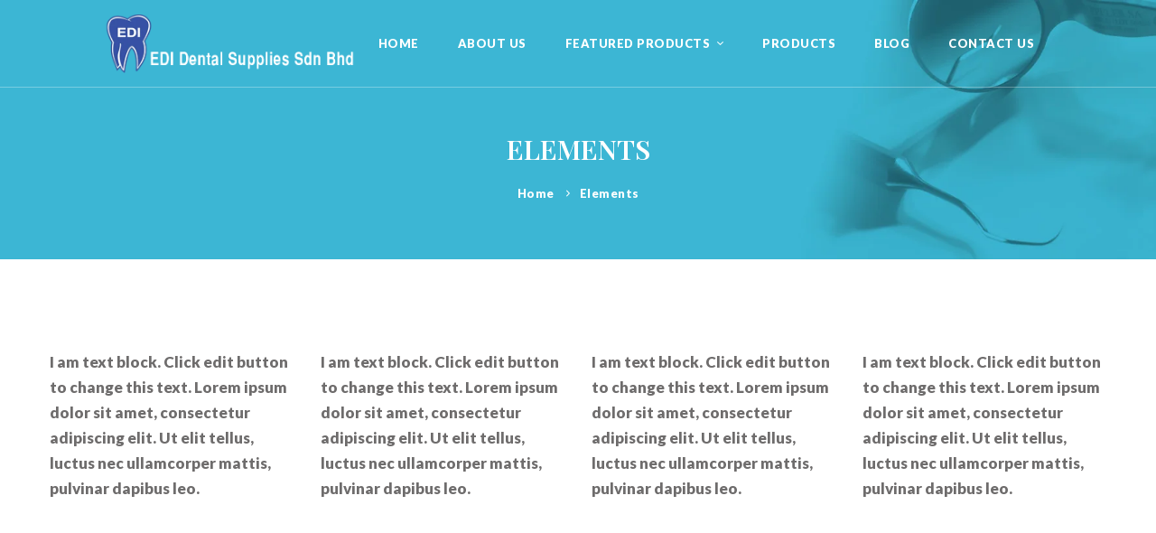

--- FILE ---
content_type: text/html; charset=utf-8
request_url: https://www.google.com/recaptcha/api2/anchor?ar=1&k=6Lfl5bkdAAAAALvfDedTX4P4Sgfo0itXxy3GPPc5&co=aHR0cHM6Ly9lZGlkZW50YWwubXk6NDQz&hl=en&v=PoyoqOPhxBO7pBk68S4YbpHZ&size=invisible&anchor-ms=20000&execute-ms=30000&cb=er0z8pl8y28q
body_size: 48754
content:
<!DOCTYPE HTML><html dir="ltr" lang="en"><head><meta http-equiv="Content-Type" content="text/html; charset=UTF-8">
<meta http-equiv="X-UA-Compatible" content="IE=edge">
<title>reCAPTCHA</title>
<style type="text/css">
/* cyrillic-ext */
@font-face {
  font-family: 'Roboto';
  font-style: normal;
  font-weight: 400;
  font-stretch: 100%;
  src: url(//fonts.gstatic.com/s/roboto/v48/KFO7CnqEu92Fr1ME7kSn66aGLdTylUAMa3GUBHMdazTgWw.woff2) format('woff2');
  unicode-range: U+0460-052F, U+1C80-1C8A, U+20B4, U+2DE0-2DFF, U+A640-A69F, U+FE2E-FE2F;
}
/* cyrillic */
@font-face {
  font-family: 'Roboto';
  font-style: normal;
  font-weight: 400;
  font-stretch: 100%;
  src: url(//fonts.gstatic.com/s/roboto/v48/KFO7CnqEu92Fr1ME7kSn66aGLdTylUAMa3iUBHMdazTgWw.woff2) format('woff2');
  unicode-range: U+0301, U+0400-045F, U+0490-0491, U+04B0-04B1, U+2116;
}
/* greek-ext */
@font-face {
  font-family: 'Roboto';
  font-style: normal;
  font-weight: 400;
  font-stretch: 100%;
  src: url(//fonts.gstatic.com/s/roboto/v48/KFO7CnqEu92Fr1ME7kSn66aGLdTylUAMa3CUBHMdazTgWw.woff2) format('woff2');
  unicode-range: U+1F00-1FFF;
}
/* greek */
@font-face {
  font-family: 'Roboto';
  font-style: normal;
  font-weight: 400;
  font-stretch: 100%;
  src: url(//fonts.gstatic.com/s/roboto/v48/KFO7CnqEu92Fr1ME7kSn66aGLdTylUAMa3-UBHMdazTgWw.woff2) format('woff2');
  unicode-range: U+0370-0377, U+037A-037F, U+0384-038A, U+038C, U+038E-03A1, U+03A3-03FF;
}
/* math */
@font-face {
  font-family: 'Roboto';
  font-style: normal;
  font-weight: 400;
  font-stretch: 100%;
  src: url(//fonts.gstatic.com/s/roboto/v48/KFO7CnqEu92Fr1ME7kSn66aGLdTylUAMawCUBHMdazTgWw.woff2) format('woff2');
  unicode-range: U+0302-0303, U+0305, U+0307-0308, U+0310, U+0312, U+0315, U+031A, U+0326-0327, U+032C, U+032F-0330, U+0332-0333, U+0338, U+033A, U+0346, U+034D, U+0391-03A1, U+03A3-03A9, U+03B1-03C9, U+03D1, U+03D5-03D6, U+03F0-03F1, U+03F4-03F5, U+2016-2017, U+2034-2038, U+203C, U+2040, U+2043, U+2047, U+2050, U+2057, U+205F, U+2070-2071, U+2074-208E, U+2090-209C, U+20D0-20DC, U+20E1, U+20E5-20EF, U+2100-2112, U+2114-2115, U+2117-2121, U+2123-214F, U+2190, U+2192, U+2194-21AE, U+21B0-21E5, U+21F1-21F2, U+21F4-2211, U+2213-2214, U+2216-22FF, U+2308-230B, U+2310, U+2319, U+231C-2321, U+2336-237A, U+237C, U+2395, U+239B-23B7, U+23D0, U+23DC-23E1, U+2474-2475, U+25AF, U+25B3, U+25B7, U+25BD, U+25C1, U+25CA, U+25CC, U+25FB, U+266D-266F, U+27C0-27FF, U+2900-2AFF, U+2B0E-2B11, U+2B30-2B4C, U+2BFE, U+3030, U+FF5B, U+FF5D, U+1D400-1D7FF, U+1EE00-1EEFF;
}
/* symbols */
@font-face {
  font-family: 'Roboto';
  font-style: normal;
  font-weight: 400;
  font-stretch: 100%;
  src: url(//fonts.gstatic.com/s/roboto/v48/KFO7CnqEu92Fr1ME7kSn66aGLdTylUAMaxKUBHMdazTgWw.woff2) format('woff2');
  unicode-range: U+0001-000C, U+000E-001F, U+007F-009F, U+20DD-20E0, U+20E2-20E4, U+2150-218F, U+2190, U+2192, U+2194-2199, U+21AF, U+21E6-21F0, U+21F3, U+2218-2219, U+2299, U+22C4-22C6, U+2300-243F, U+2440-244A, U+2460-24FF, U+25A0-27BF, U+2800-28FF, U+2921-2922, U+2981, U+29BF, U+29EB, U+2B00-2BFF, U+4DC0-4DFF, U+FFF9-FFFB, U+10140-1018E, U+10190-1019C, U+101A0, U+101D0-101FD, U+102E0-102FB, U+10E60-10E7E, U+1D2C0-1D2D3, U+1D2E0-1D37F, U+1F000-1F0FF, U+1F100-1F1AD, U+1F1E6-1F1FF, U+1F30D-1F30F, U+1F315, U+1F31C, U+1F31E, U+1F320-1F32C, U+1F336, U+1F378, U+1F37D, U+1F382, U+1F393-1F39F, U+1F3A7-1F3A8, U+1F3AC-1F3AF, U+1F3C2, U+1F3C4-1F3C6, U+1F3CA-1F3CE, U+1F3D4-1F3E0, U+1F3ED, U+1F3F1-1F3F3, U+1F3F5-1F3F7, U+1F408, U+1F415, U+1F41F, U+1F426, U+1F43F, U+1F441-1F442, U+1F444, U+1F446-1F449, U+1F44C-1F44E, U+1F453, U+1F46A, U+1F47D, U+1F4A3, U+1F4B0, U+1F4B3, U+1F4B9, U+1F4BB, U+1F4BF, U+1F4C8-1F4CB, U+1F4D6, U+1F4DA, U+1F4DF, U+1F4E3-1F4E6, U+1F4EA-1F4ED, U+1F4F7, U+1F4F9-1F4FB, U+1F4FD-1F4FE, U+1F503, U+1F507-1F50B, U+1F50D, U+1F512-1F513, U+1F53E-1F54A, U+1F54F-1F5FA, U+1F610, U+1F650-1F67F, U+1F687, U+1F68D, U+1F691, U+1F694, U+1F698, U+1F6AD, U+1F6B2, U+1F6B9-1F6BA, U+1F6BC, U+1F6C6-1F6CF, U+1F6D3-1F6D7, U+1F6E0-1F6EA, U+1F6F0-1F6F3, U+1F6F7-1F6FC, U+1F700-1F7FF, U+1F800-1F80B, U+1F810-1F847, U+1F850-1F859, U+1F860-1F887, U+1F890-1F8AD, U+1F8B0-1F8BB, U+1F8C0-1F8C1, U+1F900-1F90B, U+1F93B, U+1F946, U+1F984, U+1F996, U+1F9E9, U+1FA00-1FA6F, U+1FA70-1FA7C, U+1FA80-1FA89, U+1FA8F-1FAC6, U+1FACE-1FADC, U+1FADF-1FAE9, U+1FAF0-1FAF8, U+1FB00-1FBFF;
}
/* vietnamese */
@font-face {
  font-family: 'Roboto';
  font-style: normal;
  font-weight: 400;
  font-stretch: 100%;
  src: url(//fonts.gstatic.com/s/roboto/v48/KFO7CnqEu92Fr1ME7kSn66aGLdTylUAMa3OUBHMdazTgWw.woff2) format('woff2');
  unicode-range: U+0102-0103, U+0110-0111, U+0128-0129, U+0168-0169, U+01A0-01A1, U+01AF-01B0, U+0300-0301, U+0303-0304, U+0308-0309, U+0323, U+0329, U+1EA0-1EF9, U+20AB;
}
/* latin-ext */
@font-face {
  font-family: 'Roboto';
  font-style: normal;
  font-weight: 400;
  font-stretch: 100%;
  src: url(//fonts.gstatic.com/s/roboto/v48/KFO7CnqEu92Fr1ME7kSn66aGLdTylUAMa3KUBHMdazTgWw.woff2) format('woff2');
  unicode-range: U+0100-02BA, U+02BD-02C5, U+02C7-02CC, U+02CE-02D7, U+02DD-02FF, U+0304, U+0308, U+0329, U+1D00-1DBF, U+1E00-1E9F, U+1EF2-1EFF, U+2020, U+20A0-20AB, U+20AD-20C0, U+2113, U+2C60-2C7F, U+A720-A7FF;
}
/* latin */
@font-face {
  font-family: 'Roboto';
  font-style: normal;
  font-weight: 400;
  font-stretch: 100%;
  src: url(//fonts.gstatic.com/s/roboto/v48/KFO7CnqEu92Fr1ME7kSn66aGLdTylUAMa3yUBHMdazQ.woff2) format('woff2');
  unicode-range: U+0000-00FF, U+0131, U+0152-0153, U+02BB-02BC, U+02C6, U+02DA, U+02DC, U+0304, U+0308, U+0329, U+2000-206F, U+20AC, U+2122, U+2191, U+2193, U+2212, U+2215, U+FEFF, U+FFFD;
}
/* cyrillic-ext */
@font-face {
  font-family: 'Roboto';
  font-style: normal;
  font-weight: 500;
  font-stretch: 100%;
  src: url(//fonts.gstatic.com/s/roboto/v48/KFO7CnqEu92Fr1ME7kSn66aGLdTylUAMa3GUBHMdazTgWw.woff2) format('woff2');
  unicode-range: U+0460-052F, U+1C80-1C8A, U+20B4, U+2DE0-2DFF, U+A640-A69F, U+FE2E-FE2F;
}
/* cyrillic */
@font-face {
  font-family: 'Roboto';
  font-style: normal;
  font-weight: 500;
  font-stretch: 100%;
  src: url(//fonts.gstatic.com/s/roboto/v48/KFO7CnqEu92Fr1ME7kSn66aGLdTylUAMa3iUBHMdazTgWw.woff2) format('woff2');
  unicode-range: U+0301, U+0400-045F, U+0490-0491, U+04B0-04B1, U+2116;
}
/* greek-ext */
@font-face {
  font-family: 'Roboto';
  font-style: normal;
  font-weight: 500;
  font-stretch: 100%;
  src: url(//fonts.gstatic.com/s/roboto/v48/KFO7CnqEu92Fr1ME7kSn66aGLdTylUAMa3CUBHMdazTgWw.woff2) format('woff2');
  unicode-range: U+1F00-1FFF;
}
/* greek */
@font-face {
  font-family: 'Roboto';
  font-style: normal;
  font-weight: 500;
  font-stretch: 100%;
  src: url(//fonts.gstatic.com/s/roboto/v48/KFO7CnqEu92Fr1ME7kSn66aGLdTylUAMa3-UBHMdazTgWw.woff2) format('woff2');
  unicode-range: U+0370-0377, U+037A-037F, U+0384-038A, U+038C, U+038E-03A1, U+03A3-03FF;
}
/* math */
@font-face {
  font-family: 'Roboto';
  font-style: normal;
  font-weight: 500;
  font-stretch: 100%;
  src: url(//fonts.gstatic.com/s/roboto/v48/KFO7CnqEu92Fr1ME7kSn66aGLdTylUAMawCUBHMdazTgWw.woff2) format('woff2');
  unicode-range: U+0302-0303, U+0305, U+0307-0308, U+0310, U+0312, U+0315, U+031A, U+0326-0327, U+032C, U+032F-0330, U+0332-0333, U+0338, U+033A, U+0346, U+034D, U+0391-03A1, U+03A3-03A9, U+03B1-03C9, U+03D1, U+03D5-03D6, U+03F0-03F1, U+03F4-03F5, U+2016-2017, U+2034-2038, U+203C, U+2040, U+2043, U+2047, U+2050, U+2057, U+205F, U+2070-2071, U+2074-208E, U+2090-209C, U+20D0-20DC, U+20E1, U+20E5-20EF, U+2100-2112, U+2114-2115, U+2117-2121, U+2123-214F, U+2190, U+2192, U+2194-21AE, U+21B0-21E5, U+21F1-21F2, U+21F4-2211, U+2213-2214, U+2216-22FF, U+2308-230B, U+2310, U+2319, U+231C-2321, U+2336-237A, U+237C, U+2395, U+239B-23B7, U+23D0, U+23DC-23E1, U+2474-2475, U+25AF, U+25B3, U+25B7, U+25BD, U+25C1, U+25CA, U+25CC, U+25FB, U+266D-266F, U+27C0-27FF, U+2900-2AFF, U+2B0E-2B11, U+2B30-2B4C, U+2BFE, U+3030, U+FF5B, U+FF5D, U+1D400-1D7FF, U+1EE00-1EEFF;
}
/* symbols */
@font-face {
  font-family: 'Roboto';
  font-style: normal;
  font-weight: 500;
  font-stretch: 100%;
  src: url(//fonts.gstatic.com/s/roboto/v48/KFO7CnqEu92Fr1ME7kSn66aGLdTylUAMaxKUBHMdazTgWw.woff2) format('woff2');
  unicode-range: U+0001-000C, U+000E-001F, U+007F-009F, U+20DD-20E0, U+20E2-20E4, U+2150-218F, U+2190, U+2192, U+2194-2199, U+21AF, U+21E6-21F0, U+21F3, U+2218-2219, U+2299, U+22C4-22C6, U+2300-243F, U+2440-244A, U+2460-24FF, U+25A0-27BF, U+2800-28FF, U+2921-2922, U+2981, U+29BF, U+29EB, U+2B00-2BFF, U+4DC0-4DFF, U+FFF9-FFFB, U+10140-1018E, U+10190-1019C, U+101A0, U+101D0-101FD, U+102E0-102FB, U+10E60-10E7E, U+1D2C0-1D2D3, U+1D2E0-1D37F, U+1F000-1F0FF, U+1F100-1F1AD, U+1F1E6-1F1FF, U+1F30D-1F30F, U+1F315, U+1F31C, U+1F31E, U+1F320-1F32C, U+1F336, U+1F378, U+1F37D, U+1F382, U+1F393-1F39F, U+1F3A7-1F3A8, U+1F3AC-1F3AF, U+1F3C2, U+1F3C4-1F3C6, U+1F3CA-1F3CE, U+1F3D4-1F3E0, U+1F3ED, U+1F3F1-1F3F3, U+1F3F5-1F3F7, U+1F408, U+1F415, U+1F41F, U+1F426, U+1F43F, U+1F441-1F442, U+1F444, U+1F446-1F449, U+1F44C-1F44E, U+1F453, U+1F46A, U+1F47D, U+1F4A3, U+1F4B0, U+1F4B3, U+1F4B9, U+1F4BB, U+1F4BF, U+1F4C8-1F4CB, U+1F4D6, U+1F4DA, U+1F4DF, U+1F4E3-1F4E6, U+1F4EA-1F4ED, U+1F4F7, U+1F4F9-1F4FB, U+1F4FD-1F4FE, U+1F503, U+1F507-1F50B, U+1F50D, U+1F512-1F513, U+1F53E-1F54A, U+1F54F-1F5FA, U+1F610, U+1F650-1F67F, U+1F687, U+1F68D, U+1F691, U+1F694, U+1F698, U+1F6AD, U+1F6B2, U+1F6B9-1F6BA, U+1F6BC, U+1F6C6-1F6CF, U+1F6D3-1F6D7, U+1F6E0-1F6EA, U+1F6F0-1F6F3, U+1F6F7-1F6FC, U+1F700-1F7FF, U+1F800-1F80B, U+1F810-1F847, U+1F850-1F859, U+1F860-1F887, U+1F890-1F8AD, U+1F8B0-1F8BB, U+1F8C0-1F8C1, U+1F900-1F90B, U+1F93B, U+1F946, U+1F984, U+1F996, U+1F9E9, U+1FA00-1FA6F, U+1FA70-1FA7C, U+1FA80-1FA89, U+1FA8F-1FAC6, U+1FACE-1FADC, U+1FADF-1FAE9, U+1FAF0-1FAF8, U+1FB00-1FBFF;
}
/* vietnamese */
@font-face {
  font-family: 'Roboto';
  font-style: normal;
  font-weight: 500;
  font-stretch: 100%;
  src: url(//fonts.gstatic.com/s/roboto/v48/KFO7CnqEu92Fr1ME7kSn66aGLdTylUAMa3OUBHMdazTgWw.woff2) format('woff2');
  unicode-range: U+0102-0103, U+0110-0111, U+0128-0129, U+0168-0169, U+01A0-01A1, U+01AF-01B0, U+0300-0301, U+0303-0304, U+0308-0309, U+0323, U+0329, U+1EA0-1EF9, U+20AB;
}
/* latin-ext */
@font-face {
  font-family: 'Roboto';
  font-style: normal;
  font-weight: 500;
  font-stretch: 100%;
  src: url(//fonts.gstatic.com/s/roboto/v48/KFO7CnqEu92Fr1ME7kSn66aGLdTylUAMa3KUBHMdazTgWw.woff2) format('woff2');
  unicode-range: U+0100-02BA, U+02BD-02C5, U+02C7-02CC, U+02CE-02D7, U+02DD-02FF, U+0304, U+0308, U+0329, U+1D00-1DBF, U+1E00-1E9F, U+1EF2-1EFF, U+2020, U+20A0-20AB, U+20AD-20C0, U+2113, U+2C60-2C7F, U+A720-A7FF;
}
/* latin */
@font-face {
  font-family: 'Roboto';
  font-style: normal;
  font-weight: 500;
  font-stretch: 100%;
  src: url(//fonts.gstatic.com/s/roboto/v48/KFO7CnqEu92Fr1ME7kSn66aGLdTylUAMa3yUBHMdazQ.woff2) format('woff2');
  unicode-range: U+0000-00FF, U+0131, U+0152-0153, U+02BB-02BC, U+02C6, U+02DA, U+02DC, U+0304, U+0308, U+0329, U+2000-206F, U+20AC, U+2122, U+2191, U+2193, U+2212, U+2215, U+FEFF, U+FFFD;
}
/* cyrillic-ext */
@font-face {
  font-family: 'Roboto';
  font-style: normal;
  font-weight: 900;
  font-stretch: 100%;
  src: url(//fonts.gstatic.com/s/roboto/v48/KFO7CnqEu92Fr1ME7kSn66aGLdTylUAMa3GUBHMdazTgWw.woff2) format('woff2');
  unicode-range: U+0460-052F, U+1C80-1C8A, U+20B4, U+2DE0-2DFF, U+A640-A69F, U+FE2E-FE2F;
}
/* cyrillic */
@font-face {
  font-family: 'Roboto';
  font-style: normal;
  font-weight: 900;
  font-stretch: 100%;
  src: url(//fonts.gstatic.com/s/roboto/v48/KFO7CnqEu92Fr1ME7kSn66aGLdTylUAMa3iUBHMdazTgWw.woff2) format('woff2');
  unicode-range: U+0301, U+0400-045F, U+0490-0491, U+04B0-04B1, U+2116;
}
/* greek-ext */
@font-face {
  font-family: 'Roboto';
  font-style: normal;
  font-weight: 900;
  font-stretch: 100%;
  src: url(//fonts.gstatic.com/s/roboto/v48/KFO7CnqEu92Fr1ME7kSn66aGLdTylUAMa3CUBHMdazTgWw.woff2) format('woff2');
  unicode-range: U+1F00-1FFF;
}
/* greek */
@font-face {
  font-family: 'Roboto';
  font-style: normal;
  font-weight: 900;
  font-stretch: 100%;
  src: url(//fonts.gstatic.com/s/roboto/v48/KFO7CnqEu92Fr1ME7kSn66aGLdTylUAMa3-UBHMdazTgWw.woff2) format('woff2');
  unicode-range: U+0370-0377, U+037A-037F, U+0384-038A, U+038C, U+038E-03A1, U+03A3-03FF;
}
/* math */
@font-face {
  font-family: 'Roboto';
  font-style: normal;
  font-weight: 900;
  font-stretch: 100%;
  src: url(//fonts.gstatic.com/s/roboto/v48/KFO7CnqEu92Fr1ME7kSn66aGLdTylUAMawCUBHMdazTgWw.woff2) format('woff2');
  unicode-range: U+0302-0303, U+0305, U+0307-0308, U+0310, U+0312, U+0315, U+031A, U+0326-0327, U+032C, U+032F-0330, U+0332-0333, U+0338, U+033A, U+0346, U+034D, U+0391-03A1, U+03A3-03A9, U+03B1-03C9, U+03D1, U+03D5-03D6, U+03F0-03F1, U+03F4-03F5, U+2016-2017, U+2034-2038, U+203C, U+2040, U+2043, U+2047, U+2050, U+2057, U+205F, U+2070-2071, U+2074-208E, U+2090-209C, U+20D0-20DC, U+20E1, U+20E5-20EF, U+2100-2112, U+2114-2115, U+2117-2121, U+2123-214F, U+2190, U+2192, U+2194-21AE, U+21B0-21E5, U+21F1-21F2, U+21F4-2211, U+2213-2214, U+2216-22FF, U+2308-230B, U+2310, U+2319, U+231C-2321, U+2336-237A, U+237C, U+2395, U+239B-23B7, U+23D0, U+23DC-23E1, U+2474-2475, U+25AF, U+25B3, U+25B7, U+25BD, U+25C1, U+25CA, U+25CC, U+25FB, U+266D-266F, U+27C0-27FF, U+2900-2AFF, U+2B0E-2B11, U+2B30-2B4C, U+2BFE, U+3030, U+FF5B, U+FF5D, U+1D400-1D7FF, U+1EE00-1EEFF;
}
/* symbols */
@font-face {
  font-family: 'Roboto';
  font-style: normal;
  font-weight: 900;
  font-stretch: 100%;
  src: url(//fonts.gstatic.com/s/roboto/v48/KFO7CnqEu92Fr1ME7kSn66aGLdTylUAMaxKUBHMdazTgWw.woff2) format('woff2');
  unicode-range: U+0001-000C, U+000E-001F, U+007F-009F, U+20DD-20E0, U+20E2-20E4, U+2150-218F, U+2190, U+2192, U+2194-2199, U+21AF, U+21E6-21F0, U+21F3, U+2218-2219, U+2299, U+22C4-22C6, U+2300-243F, U+2440-244A, U+2460-24FF, U+25A0-27BF, U+2800-28FF, U+2921-2922, U+2981, U+29BF, U+29EB, U+2B00-2BFF, U+4DC0-4DFF, U+FFF9-FFFB, U+10140-1018E, U+10190-1019C, U+101A0, U+101D0-101FD, U+102E0-102FB, U+10E60-10E7E, U+1D2C0-1D2D3, U+1D2E0-1D37F, U+1F000-1F0FF, U+1F100-1F1AD, U+1F1E6-1F1FF, U+1F30D-1F30F, U+1F315, U+1F31C, U+1F31E, U+1F320-1F32C, U+1F336, U+1F378, U+1F37D, U+1F382, U+1F393-1F39F, U+1F3A7-1F3A8, U+1F3AC-1F3AF, U+1F3C2, U+1F3C4-1F3C6, U+1F3CA-1F3CE, U+1F3D4-1F3E0, U+1F3ED, U+1F3F1-1F3F3, U+1F3F5-1F3F7, U+1F408, U+1F415, U+1F41F, U+1F426, U+1F43F, U+1F441-1F442, U+1F444, U+1F446-1F449, U+1F44C-1F44E, U+1F453, U+1F46A, U+1F47D, U+1F4A3, U+1F4B0, U+1F4B3, U+1F4B9, U+1F4BB, U+1F4BF, U+1F4C8-1F4CB, U+1F4D6, U+1F4DA, U+1F4DF, U+1F4E3-1F4E6, U+1F4EA-1F4ED, U+1F4F7, U+1F4F9-1F4FB, U+1F4FD-1F4FE, U+1F503, U+1F507-1F50B, U+1F50D, U+1F512-1F513, U+1F53E-1F54A, U+1F54F-1F5FA, U+1F610, U+1F650-1F67F, U+1F687, U+1F68D, U+1F691, U+1F694, U+1F698, U+1F6AD, U+1F6B2, U+1F6B9-1F6BA, U+1F6BC, U+1F6C6-1F6CF, U+1F6D3-1F6D7, U+1F6E0-1F6EA, U+1F6F0-1F6F3, U+1F6F7-1F6FC, U+1F700-1F7FF, U+1F800-1F80B, U+1F810-1F847, U+1F850-1F859, U+1F860-1F887, U+1F890-1F8AD, U+1F8B0-1F8BB, U+1F8C0-1F8C1, U+1F900-1F90B, U+1F93B, U+1F946, U+1F984, U+1F996, U+1F9E9, U+1FA00-1FA6F, U+1FA70-1FA7C, U+1FA80-1FA89, U+1FA8F-1FAC6, U+1FACE-1FADC, U+1FADF-1FAE9, U+1FAF0-1FAF8, U+1FB00-1FBFF;
}
/* vietnamese */
@font-face {
  font-family: 'Roboto';
  font-style: normal;
  font-weight: 900;
  font-stretch: 100%;
  src: url(//fonts.gstatic.com/s/roboto/v48/KFO7CnqEu92Fr1ME7kSn66aGLdTylUAMa3OUBHMdazTgWw.woff2) format('woff2');
  unicode-range: U+0102-0103, U+0110-0111, U+0128-0129, U+0168-0169, U+01A0-01A1, U+01AF-01B0, U+0300-0301, U+0303-0304, U+0308-0309, U+0323, U+0329, U+1EA0-1EF9, U+20AB;
}
/* latin-ext */
@font-face {
  font-family: 'Roboto';
  font-style: normal;
  font-weight: 900;
  font-stretch: 100%;
  src: url(//fonts.gstatic.com/s/roboto/v48/KFO7CnqEu92Fr1ME7kSn66aGLdTylUAMa3KUBHMdazTgWw.woff2) format('woff2');
  unicode-range: U+0100-02BA, U+02BD-02C5, U+02C7-02CC, U+02CE-02D7, U+02DD-02FF, U+0304, U+0308, U+0329, U+1D00-1DBF, U+1E00-1E9F, U+1EF2-1EFF, U+2020, U+20A0-20AB, U+20AD-20C0, U+2113, U+2C60-2C7F, U+A720-A7FF;
}
/* latin */
@font-face {
  font-family: 'Roboto';
  font-style: normal;
  font-weight: 900;
  font-stretch: 100%;
  src: url(//fonts.gstatic.com/s/roboto/v48/KFO7CnqEu92Fr1ME7kSn66aGLdTylUAMa3yUBHMdazQ.woff2) format('woff2');
  unicode-range: U+0000-00FF, U+0131, U+0152-0153, U+02BB-02BC, U+02C6, U+02DA, U+02DC, U+0304, U+0308, U+0329, U+2000-206F, U+20AC, U+2122, U+2191, U+2193, U+2212, U+2215, U+FEFF, U+FFFD;
}

</style>
<link rel="stylesheet" type="text/css" href="https://www.gstatic.com/recaptcha/releases/PoyoqOPhxBO7pBk68S4YbpHZ/styles__ltr.css">
<script nonce="g090J1QbCraSBH7Q-pv1bg" type="text/javascript">window['__recaptcha_api'] = 'https://www.google.com/recaptcha/api2/';</script>
<script type="text/javascript" src="https://www.gstatic.com/recaptcha/releases/PoyoqOPhxBO7pBk68S4YbpHZ/recaptcha__en.js" nonce="g090J1QbCraSBH7Q-pv1bg">
      
    </script></head>
<body><div id="rc-anchor-alert" class="rc-anchor-alert"></div>
<input type="hidden" id="recaptcha-token" value="[base64]">
<script type="text/javascript" nonce="g090J1QbCraSBH7Q-pv1bg">
      recaptcha.anchor.Main.init("[\x22ainput\x22,[\x22bgdata\x22,\x22\x22,\[base64]/[base64]/MjU1Ong/[base64]/[base64]/[base64]/[base64]/[base64]/[base64]/[base64]/[base64]/[base64]/[base64]/[base64]/[base64]/[base64]/[base64]/[base64]\\u003d\x22,\[base64]\x22,\[base64]/DvMKgH8OcwqphERrCjyTCqjxVw5TDnFHDhsO+wqI+ES5/[base64]/[base64]/[base64]/[base64]/Dr8Kge8OHw7NEw6wTO8ObVxnDtG3ChVJhw5LCjMKBQzvCgVk9IW/CvcKNScOGwodsw7LDlMOFEhwBCMOvAGdUVMOsCHTDljNtw7vCrDlwwpXCogrChwgtwoxQwoDDk8OAwqHCrAYbc8OgccKyQTxDQDnDrDjCssKBwqPDpC1pw5rDp8KjA8OFLcOvdcK8w7PCjlbDoMOyw7c+w6pBwq/CnB3CuDMaHcOFw7jCvMKXwpQfIMOKwo7Cj8OGHDnDiBnDlQzDkUs/[base64]/BcOMwo3Clhl1w5LCi0Mcwr/CvSUuwotcwqHChVo6wo9kw5vCisOpJh3Dk3rDnh/Ckg9Hw7fDhEHCvTjDu3jDpMKow5fChAU3acOtw4zDggkWw7XDnSHCun7DrMKUNcOYZ0/CoMKXw5jDl2PDtAYcwp9YwpjDkMK5E8KncsOWb8OdwpgPw7BNwqFnwqs8w6TDqVXDm8KFwq7DqsKvw7TCg8Otw7ViJyXDgF9fw6gOG8Ozwp5Ff8ORTDNywrk9wqFYwozDq0DDqArDrE/[base64]/[base64]/Dt14pw7PDuztBLVEHw75Qw5DDvsOEKsKPw5PCoMOpFsO7NMOXwo4Dw6rCmWBUwphEwo1hE8Otw6DCkMOmZ3bCosOPwoFQPMOkw6fCg8KeFMKBwpZOQwnDp3sMw7zCiQLDtcOyZsOEKDt2w6HChAALwqxiUMK9EFHDtcKFw5A/woPCgcKxeMOew4k+GsKcKcOxw54Nw6JEw77Dq8ODw70+w7DCj8K9w7LDmsKAJsKyw7FJTQwRSMO2FXLCuEbDpDTDicKbJkh0wqcgwqhWwqnDlixBw6TDp8K+wpc7RcO4wq3DlAsbwpldUk/CrEYBwphmMRxIdzvDuwdnJ0VFw6Viw4diw4/ChcOcw7fDmGzCmhR+w6HCsTpbVwXCksOddx07w7h6XSnCncO4wpHDu3rDq8KAw6hSw7fDsMOAMMKow6Juw6PDmsOQTMKZJMKtw67CrRXCosOgXcKPwo9JwqoXO8Ovw4EBw6cvw6jDmFPDrVbCql9TZsKKZMK/[base64]/Dg1N/P8OEHMOjCgZXDx3Dt8KUwo5mwrfDhEoSwovCgzFbNsKXdcK/[base64]/Dl8K0wqM1BlbDjcOtKsOVRcKywrzCq8O3GxrDhiMxI8KQYMOEw5HCr3kycXwqB8KaeMKjB8KmwoJmwrfCtcORLj/DgsK4wqlWwp47w4XChF46w54zRyUew7LCnRopDyMnw6TDmXA1PlHDm8OaYx7CgMOawqELw5llTcO4OB9jbsOEN1l6wqtWwowww4bDpcOqwoQFGw50wo1GGcOmwp/CsGNBEDQTw7UIN0XDq8KNw5p3w7cYwrXCpMOrw7Iywppbw4bDo8KAw6LCl27DvMKlVihoAH9SwoZEw6YyXMORwrjDlnAqAzrDncKlwrtvwrILKMKYwqFtYVrCjgRbwqUKwo/CkAHDnTkrw6XDhXLDmRXCpcOew6YKMgIew5lyL8KsVcKHw6rDjm7CgxfCjx/DpsOww5vDucK0YMOLKcOAw6Mqwr0TF1xFScKZNMO/wpg7QXxaEn0nXMKLOyl6SgTDksKOwoETwqk4FDHDhMOpYcO/JMKHw6TDk8K9OQZKw6zCkSdXwr9BIMOCdsKOwoDCulPDq8Ote8KGwo5CQSPDjsOEw7pPw7Udw77CsMO+YcKVdAd/[base64]/w5Q2wqbDt8Kgb8K0PsKqw4QibDIqwqUYAS/[base64]/wqjCkHYHwonCmcKlWcOTwrPDmHFbD1DCmcOWw4bCk8OwZRlTQEkSYcKqw6vCnMK+w73DgE3DoCzCmcK/w5vCqn5RbcKKQ8ODaGBxVMOKwqcjw4IoTG3DpMOlSDJcIcK5wqLDgwdgw65yN385dknCvGTDksKNw6PDgcORNj/DosKqw6jDhMKUP3IbcmXCqcO1MkLCoEEPw6V4w61ZNynDuMOcw7NXF3c4J8Knw5BBK8KJw58zHWx+JQ7DuUUmccO4wqxZwqDCilXCgsO9wrNJQsO7YVVRA0k6wrnDgMO/QcO0w6XDgj8RZWvChVEswrpCw5XCgU1uXgxtwqvCpgdYaTgRFcO/O8Obwoc/w5DDtC3DkkpJw7nDpDUJw4nDmxkGA8KKwqZyw6TCnsOFw47CjsORBcOaw7rCjGJew5ULwo1iAsOcB8KgwqVqfcOnwoJkwqdEHsKRw6UEGmzDi8OIwqh5w6wwYMKQGcO6wozCrsOZQS5dcwDCugXCuwrDs8KiRMOJwo/CscODMAkAWTPCtAIuK2R8LMKyw74awpBgb0MQIsOMwqs0d8Kswoh7bsK7w4YBw5XCvCDClih7OcKOw5HCtcKSw6TDh8OEwr3DicKew6/DnMKcw64XwpVPMMOwMcKcw5JAwrnCgTN8AXQ6DcORJCdyS8K3FiPDgwBOV0o0wpDCn8Okw6XCv8KlasK0c8KBe15Bw4tnw6/ChFwhQcKbUlvDnVnCgcKsHGXCpMKRHsOsfRt0IcOhP8KNP3nDmA1owrIowrweRMOgwpbCkMKTwoTDu8O2w5MCwrNSw5jCgj7CkMOFwp/Dkw7CsMO1wqcHe8KqNxzCj8OVUMKQbMKLw7XCvjHCqMOjZcKVA2MKw6/[base64]/RgzDusOMJUoPwo1Sw61MNcKSS1ERw4rDqwxFwrjCiGBhw6zCj8KndFBUCmpHLToYwoPDmcOzwrZcw6/DkGfDgMK+GMK9MBfDu8OQfsOUwrrCqB7Dq8O2TcKxQEPCqDDCrsOQAivChg/DuMKMBMOoFwg3bFgUBFXCosOQw4wIwpEhYiVqw5HCucK4w7DDkcKbw5vClw8jIMOPIjfDowlEw6TCusOBSMOYwqbDpg7DlsKiwqtnGcKWwqjDqcO/[base64]/DuMK8fk19wpk2FXvClycAwrHDkkvDlcKoVXjCosODwpthFcOPFsKhRzfDly0Xwo/DhBzChsKCw73Dl8KGA0d+woVMw7M0GMKxNsO6wpfCjGRHw6HDhzFKw4LDtx/[base64]/woZ1w6BSw50fwrXCkVrDlUwyQMOSwoBCwq8/[base64]/wr5cXMOsw4NTBH4iw7XCpC0gG8OlWsK8C8OowoATZsOww5DCvwYTGBgudMOQKsKsw5IMGWLDsF0AKMK5wr3Dkn/DljtxwrXDhgbCj8KRw5nDvhIvcFRXUMO2wq4KV8Kow7fDrMKCwrvDrwQEw7BTbXpSI8ONw63CmVofW8KGwprCpF8/HU7DlRYuRcO1JcK1SjnDpsOFY8KiwrA/wpvDnx3DowwcHARaDVfDjcO1NW3DocK5RsK/N3lLGcK2w4BJfMK4w4dHw5XCnjDCncOEST7CuxzDiAXDpMKKwoMoacKBwqrCrMOCccO/w7/DrcOiwpNtwp7Dv8OFGjkNw4rDjl0kTSfCv8OoPMOUAgEzYMKETsKMFUYewpRQGWfCjUjDhm3Cj8OcAMOMUsK9w7pKTkZSw7d7McOgcA0oVRXCusOsw6ALNnxZwotqwpLDuj/DhMOQw5vDkkwbNz0mTzU3w7Vtwq91wp4AW8O/ZcOJVMKTckkKEQHCsTowacOsTzgvwpTCtSVowq/DrGbCn3HCncKwwrHCssORGMO2FMKCM3TDsyzCuMOiw7fDjMKzOQXDvMOeZcKTwr3DgyTDgsKQSsKRMERobApkLMK4wq/CuHHDt8OWKMO+w7HCqCLDocOswpkQwp8jw5kWIcKON33DrsKOw77Ck8Orw4AAw5EABRPDrV8mQsOFw4PDqWbChsOkRMO8ZcKtwo5lw6/DsT/DkX50ZcKEYMO1AW9bPMOpIsOawpwJJcKOZXzDlMKbwpzDscONcl3CuRIFQ8KcdlLDssOxwpRfw5Q8eDUURsK7I8Ovw6fCucKQw5jCncOiw4rDk3rDqcK0w4dcBCTCq0/CpcOmfcOtw6TDlFJNw6XDsjJWw6nDvHzCqlYQT8OYwqQ4w4Zvw5HCgsOzwo7Cm3NNfzrCsMOnZFhpW8KEw6ozS2/CjcOawr3Coh1Nw6QyYWcCwpwEwqHChsKAwrcjwrPCgcOrwqpKwo49w6pKLVvDrDFtJAYdw40gaVRxH8OrwrbDugBsT1YlwqDDrMKELkUONFs/wpjDtMKvw5HCq8O2woALw7bDj8Ogwpl8ZcKDw7nDgsK2wrPCqHZBw4jCkMObP8K8H8KSwoHCpsOUecOaLzpDTUnDnxouwrE/wrzDuUPDvgzCt8OSw5LDoSzDrcOibz/DsTNswoY9E8OuLFvCon7CjXEZM8OpVx3CskAzw77Ckxo8w6fCjTfDs1Rqwoh/cQEmwoBEwqV6RR3DsX58W8Oww5AFwqnDk8KuGcOeUsKOw4bDksOjX29bwrjDjcKrw69mw4bCrnPCrcOdw7t9w4Nqw7/[base64]/dcKrwqlQP8KzT8Klw4cnwqXDrAhPwqsZPcOBwpDDg8KCVsO0fMK0SR7Cv8KdZMOow5ZEw7RSPGoEe8K3wpfCpELCqVLDmRbCj8OzwpN1w7F4wojCmCFQHnYIw7NHKx7ClSkmTwnCqx/CjXprCg4NG1/CvcOhEMOBdMO9w77CsyXDt8KkH8ObwrxMesO8ZVrCvMKmM2ZvLMONIUnDpsObTjLCj8KwwqzDoMOVOsKLFcKtQVlgOjbDnMKlIT3CrcKRw73CpsKsXz/CpzoUFMOTAHnCosO7w4Z/NMOVw4w9F8KnMsKEw67DpsKcw7DCr8Ozw6hlasKKwoRiNAwOw4DCrsOVFENYaiFCwqciwoJDUcKJXsK4w71xDcKdwq4+w5Z7w5XCpEgawqZ+wpgVYmwNwpXDs28TUcOXw4R4w7wQw4N/YcOWw7zDucOwwoMpZcK2cG/DrjjCsMOGwp7DhAzClmfDrcOQw4jDoHLCuSnDjgHCscKOwo7DjMKeCsOWw7J8YMOKTcKvRcOJJMKKw6JIw6UZw6/DlcK/woQlN8Kdw6bDshVqZMOPw5dAwoltw7NVw69IZMKRDcOpKcO1LFYGbRUtYAXCrTfCgsKnVcOzwpdqMBt/EsKAw6nDmzXDgEF3G8O7w7jCmcOewoXDkcKrNMK/w5XDjyjDp8O/[base64]/CpULDrcK0w7rCoW/DqDAYeBkpPMKIwrVwwqXDiMKswp/DiXLCuiEmwr41W8KywpzDr8Kzw4bChDsuwpZzbsKLwqLCmMOiU1M+wp8PE8OseMKiw5cnYibDoUASw4XCrsKGZlAqcXbDj8OOC8OXwpDDisK4N8OBw6IhLsOMWC7Dtx7DnMKOScOOw7/CmcKIwrRCQiEqw5x0LijDiMOSwr59DTTCvw/CqsO8w5xWYihYw63Dv0V5wok2OHLDscO1w77Dg0hDw6w+wpfCui7CriZaw6XCmDfDqcKowqEcZsKjw77DoTvCqU/[base64]/w7tqJ24Cb2nDpcOTVhPDusOvwpbCpsK2IW0HYsK+w58nwrTCpGZ1PgJAw74UwpAifD4PK8ODw74ybSDCjF/CuS8aworDmcOZw6EZwqjDiw1Rw4/CqcKgZ8OQKWAgSwgpw7LDrCzDnWx8SBHDosK7E8K3w7Yww6MCM8KawrjCjl3DuR1awpMpSMOHAcOuw6TDlg9Pwrd+aRHDosKvw6nCh3LDscOywoZ2w6wISGzChHd9KV7CkHjDpMKRGsKPEMK3wpnCq8OSw4JudsOswrxUbWjDicKlHi/CgjgQCxrClcOVwo3Cs8O7woFQwqbCq8KJw4VWw4VDw44ew4HDqA9Fw79uw4svw7QRR8KfdMKDTsKWw5ExM8Oiwqc/f8OWw71QwqNMwp8Ww5TCuMOYL8Omw5/DlBISwoUpw4RdeSRAw4rDp8KswobDkhHCrMO3GcKkwppjB8OQw6dcUW3DlcOlw53DvEfDhsK2YMObw6DDgEjCgcOuwpMxwoLDoRNTaDAhYsOrwpAdwozCkMK+W8OCwojCp8KYwrnCtcOoLCU/OMK/[base64]/[base64]/[base64]/IBjDkMOYIMKvwrxjwp3DgwjDl3LCg1jCpn/CmmHDnsKsNBMiwpNww4goA8Ked8KuASNYGDLChW/DsQjCk3DCuWPClcKMwo95w6TCk8K3Lw/DrjzCpMK2GwbCrVfDuMKfw78yBsK/IRIcw5HCgTrDtTTDssOzUcO3wpnCpiQ6UCTCkynDpCXCrGgqJ2zCtcK3wqkpw6bDmsKmYxPCtxhOFG/ClcKZwoDDmRHDpMO1J1TDlMOmGiN/w49PwonDmsKebB/DscOpDEwwZcKjYj7Dlj/CtcOxDUTDrjsCKcKJw6fCoMKaa8Oqw6vCgh5DwpFFwptOIw7CpsOmFcKrwp1PEGB5FxtpOMKlKCFNTg/CriBbOj95wobCnQLCkMKAw77Dt8Omw7cJCRvCiMKww58yAB/DssOEUDkuwosKUGVaKMOVw5LDtcONw7EUw7MgaX/[base64]/CqGgeMsKKSgjDl8O0YiTDoBzDsMK0aTZeKsKtw7DDjBkxw5vCvMOpZsOkwr3Cl8O4w6daw5rDhcKiXhjCoFl0wp/[base64]/CoUQAwpF7w7XDmMOGwoLDoMK9JyFdwrEKdsKFbAgRDiLCtWVcMVJSwpRsfGNVf2BVS2BkPGEZw5kUKEvCjcOlCcK3wpfDvlPDpcOQBcK7eld4w43DhsKzWkYtwrYDNMKdw4HChVDDpsKwSFfCj8Ktw6TCtMO7w6I/wpvCpMOJUnZMw7TCtXbChi/DunojZRExdQkfworCnsOhwqY/w6bCg8K8aFXDhcK1SFHCm2HDiHTDkyNcw4Uaw6/CqTJDw4DCqFpmKk7CrAQ9aXLDrDgPw6HCn8OJPcOPwqbClsKnFMKcAcKJwrRdwpc7worCpjHDsRI3wpLCujFpwo7ChwDCmsOgEsOHRFJ+K8K6IyZYwrzCvMOIw6VaRsKpfUTCuRXDqxrDjsK8LhFyU8O/w4bCjAHDo8OSwqHDgz0XU2DCrcOPw63CiMKuwrvCpxdAwr/DlsOsw7FKw7Myw4wpLVNnw6bDpcKNGy7Do8O5HB3Cl0HDgMODEUBxwqUvwo1dw6tUw4zCiiciwoEhM8KgwrM/woPDv1pAQ8Obw6HDvcK5CcKyVCh+KHoFIHPCiMOhRsKqM8O0w4RyYcO2I8OdX8KqK8K7woTCgwXDoDFSTlvCocOHSm3Dj8Orw7/Dn8OTBwbCncOvKQABQ3PCujd3w7PCqMOzScOKXMKHw6jDqgHChnZVw4zDi8KND3DDj2IiZjjCkmUMFmN0QHXCvGdSwp9Owr4Gdih/wp50FsKQc8KABcO4wprCh8KWw7DCj07CmhBvw5V3w5gaMWPCtHTCoQkBScOuwqEGQGLCj8OLQ8OvI8KpX8OtDsKiw4XCnGbCp0zCoU1OE8O3fcOfb8Knw5IrDjFNw5hnUSJwScOHThBXc8KRYkZYw7vCgCkBHDlOMMK4wrkvSmDChsODEMOGwpTDsREES8Kew4w1WcK/[base64]/wroXwqw0AcKOw5jCugjCtMOXwrnCvMOdwr5Aw5EmQSfCmD19woh8w7lWBwzDhnFsCMKxU04WXiXDgcOWwrDCgHrCnMO5w5Z2OsKkCMKMwokJw7PDqsKYTsKxw6BWw68cw4phXCTDpWVuwooNw7cfwo/DtMO6CcOJwoTDlTw6wrMjfMOkH0zCsQtgw50fHkVSw7XConNSfsKXNcOlQ8KkUsKuem/DtQzDgsOPQMKMAlDDsnrDm8KcSMOnw7lfAsOfbcK9woTCosOmwq05XcOiwp/DoxvCrMOtwoTDrcOIORcECQnCiEfCpXFQC8KwIlDCtsKNwrVMPyUdw4TClsK+a2nCsidewrbDiTRcKcOuU8OIwpN5w4x1EzgUwojCsAjCrMKwLlEgWjMBJm3CisOmRjTDlXfCqU8/YsOWw7HCgMOsLAp7wpQBwrLDti4zfx3CkkxDw5xwwp16K1c3asKtwqHChcOGwrVFw5bDk8KPNgPCt8OMwq5mwqfDjGfCl8OwCD3ChsKww6Fgw7sSwo/CqcKNwrIHw4rCkk7DpsKtwqtHLwbCmMKwTU/DiHgfckHCm8OUM8KMacK+wohFVcOFw5RQbTRyYXzDtDMeHwwFw5BSSw4CUyEZNWU9w5Nsw7IPw50vwrXCoS4Dw7Y+wqlResONw5MpDMKadcOsw51tw4t/W09BwowzFMKGw6Z8w7jDvldDw6J2ZMKlcjttw4PCq8O8fcOfwqYuADIFU8KhE1bDjz1xwrPDtMOeNm3CkjjCqcOQHMKeYMK/[base64]/IBMnwo4RwqzDjsK9wonCgcO8w6xVwq7DlcKLw4bDjcK0wq7DlyTCjXJsNCwbwonDnMOFw5UyRF8efhbDgwU0N8Kww78aw7jDn8KKw4vDpsOmw6w/[base64]/DosO5wpnDjcKiFzkVJV9TBA7CsMOHw6DDqsKswprDu8OfH8KVShVwBi4Ww5Z8JMOOPBjCsMKvwrkxw6XDnnwjwonCj8KXwr/CjSnDt8OBw6jCq8ORwr1Wwq9ALsKHworDrMK+YMOpFMO0w6jCusOcZQ7Cgz7DtVfCm8OQw6dzWk94HcOPwoAlNcKAwpDDnMOARBDDk8OXF8Otwo/CuMK+asKINzogZivChcODQcKjQ2BEw4zDgwVHPcO/MDEVw4jDrcOuFmbCicKJwolyG8KRMcOLw5MVwq1Df8Ojwp4uNQFDTzJ8aFTCqcKFJMK5G27Dn8KtKsK+Zn06wrPCucKeZcOEeUnDl8KZw4YgKcKRw7lxw64kTX5LFMO8XmjCvirCgMO3O8O2AC/[base64]/ZUJ8BgjDuMOWKwDCj8Ksw47DnDXDrCA3I8KZw4hvw5DCuyElw7DDhFd2N8OSw5d7w5MZw61/[base64]/w5hRH8OdasOnw5fCoSDDgDxHwrvChsKKR8O1wofDpsO5w7AlP8Ojw7zCo8OUdsKLw4VWMcKFLQfDp8Kjw6XCoxUkw6DDhsKLbmbDm1vDvcKJwplHw4U7bMK+w7NldsORdhvDgsKDChbCvE7DoRxVQMO/Zm/Dr2vCqCnCoX7CgTzCo0ARCcKrYMKdw4fDpMKYwoPDuinDr2PCh2bCusKVw4YrMj7DtxbCtArCtMKiOMO2w6dTwoUqesK/[base64]/CrMKyL8KLG8O6FjkWw40yw7DDqnMMw6XDkGNUbsOVc2/Ds8OMGsOQXVZhOsOjw5cyw5E9w6PDmz7Dgy1gw4E7QATCg8Ouw7TDjsKtwpoXNScMw4VkwpzDgMO7w4wrw6kTwr/CjAISw7F0w7V8woglw6huw6rCgcK8NjDCujtdwpxzMygtwoDCjsOhL8K4FU/DncKjXcKewpfDtMONF8K2w6bCnsOMwo5kw4E3FMK4w5QDwowYEG11cWxeKsKQfm3DpcK8ecOOQsKyw4oLw4dfSyopTcONwqbChTgPGMKfwqbCncO8wr/CmXwUwpjDgG1rwq0cw6R0w4zDv8ONwpAlUMKKHU1OUBHDgnxbw50Ee3pMw4/Dj8KLw4DCjyBkw7TChMOUdSDCmMO2wqTDt8OmwrLCrirDvMKVdsO2HcKkw4rDtsKww7nCn8Ozw5bCjsKlw4VFYlA9wo/Dl07DsyRQYcKHfcK9wrjCmcOtw6EJwrHCtcKow5gDcAtMKiZLwqZKw47DnsOYbcKJHhTCjMKFwobDrcOOI8O1A8OhGsKoSsKgTSPDhSvCjyXDkVXCvsO5OxHDiE/[base64]/Cr8Khw54PRsKnYWpVw4cfwrTCjjZOe8OgLUrDscKDLVHCmMOPFTlYwr5Nw4BEUcKqwqbCiMKyf8OCUTVYw6nDhcOuwq4LNsKqw40Ew5/Ds31hWMONKCfDksOCLhLDlFDDtkPCqcOsw6TCrMO3V2PCl8OxKFQAwrcFJQJZw4cWRTjCiT7DvBguaMKKd8KNwrPDrxrDs8KPw6PDqEfCskLDjF3DpsKEwoltwr8TD3tMKcKNwq3DrHfCi8O3w5jCsnxmQk1ncWfDtXNtw7DDiAZYwox0L1LCrMKmw4bDuMK9VD/[base64]/w5tLWcKRw4zDm0PCpcKoIk/DrhPCiinCtVFNYmkAZDoHw6JeHsK/a8OLw5xeeFPClcOXw7fDqTjCtsOebRZWTRXDn8KQwpccwqBtw5fDtGUQVMKkMsKIclLCvG0SwpPDnsOpwoQgwrddYcOCw5BGw6sdwrUZC8KTw5TDo8K6FsObVn/CmDM5wpDCukTCssKLw7UWR8Ofw6/CnwsSPVrDtSI4EknCnGZlw4bCiMOtw7Fnbm8UAsOCwpPDh8OVMsKCw4BNwp8Fb8OrwpMCTsK2KFM6LWVgwozCv8OhwrzCsMOyAkYuwqwAfcKZcFDDlW3Co8KKwp8EEVJkwpVkwqlWFsO9OMOCw7c4JHVWQxPCpMOKRMOoVsKqE8O2w5c/wrktwqTDhMKlw5A0AHLCj8K/w64VKVbDoMKdw4zCm8OqwrFAwrsSB3PDh1rDtDDCl8OowozCsTEeK8K8wrLDjSVVdhTDgiAVwoQ/V8K1XF5hVXXDoWAdw41fwqLDrwvDlVkTwoRGcjPCvGPCrsO/wrFdTlLDj8KfwovCncO3w4kjA8O8eyjDmcOTGF5Cw44MXztkS8OcJsKZHG3DjGlkaGXCkS5Sw7VNZnzDtsOxd8OjwpfDtUDCssOCw6bDpcK/GxMfwr7CvMKOw7l4wqRaKMOJNMOpcMOFw75fwoLDnjDCiMOGHhLCuUvCpcO3ZxnDhcObRcOvw7DCqMOvwrQdwqpSY1bDm8ObIwcQw43DihHCuA/CnwgpKHJiw67DngonKVvDhG3DiMOvWAhRw5RWEgwCUsKLA8OiIWnCj0HDkMO6w4oOwppGVX50wqIaw4zCuDvCn0owOsO6DVE/wq9OQ8KhFsOfw7XDshdcwqhTw63DmUvCjkrDisOlc3fDrjjCiVlyw6YldXTDjMOVwr0KD8OXw5PDknjCun7CiBxXc8OQbsKnUcKXBxgBLldpwrcEwrzDqxYtNcOfw67Dn8OzwoEySMOQasOXw68Rw7EBD8KHwoDDogvDpBrChsOUc1TChsKQHcOiwr/[base64]/DtMKaw4lcw47CksO7woFSLBTCvcObSBEZwoPDjlNZwpnDikVULFQsw7cOwqlwQsKnA2fCtAzDh8OhwoTDsRoPw6HCmsOQw6DCpsKEa8OdSzHCjMK2wpjCtcO+w7Ryw6PCqyMKWHVTw7nDssKeEwc5JcK4w7pHVWLCrsOyC1rCgWpywpI9wqFnw5pxNggNw6/Ds8KdYTzDvBkzwqHCvhtCUcKLw6DCmcKhw5lCw6hXUcOdBl/CvjTDoGYVN8OQwoMtw4fDgShMw6VXdMO2w57CrMKRVRTDvjNLwqTCv0dqwoBuZEHCvQPCncKTw6rCgmPCgQPClQ16VsKYwr/CvMKmw5rCjwknw6bDtsOyc3vDi8KlwrXCksOpCwxPwoPDjQojPFQow7nDgcOKwqjCk0BGD1LDsUbDu8K7P8OeBFhUwrDDtcO/WMOLwqZpw59Lw4jCokPCnWAbGSDDkMKTe8K8woArw5bDqHXDkloUwpLCpXDCoMKIf3cYIyFGQEfDi0BcwrHDsGvDtMODw4XDog/CnsOWOsKMw5DCqcOgZ8OzLx7CqHcKYcKyWmzDh8OAdcKuKcOqw5/CssKfwr0ewrrCnRbCuj5oJlBSWxnDrWnDosKJX8OSw4vDlcK1wpHCqsKLwpMufQETZzcDflU7PMOywr/CjyDDg3UCw6Q5w6LDkcKhw5sDw7PCqsKvbA4aw44+b8KNfBTDtsO5WMKmZitUwqvDsCTDisKNVEg0BsKVwojDjhAOwp7Cp8OSw7hSw6rCnCp4U8KZVcOeAE7DtcK0fWR8wp88fsKoXE7Dol8pwqQXwrVqw5JQfl/ClSrDnCzDmBrDnzbDmcOnCnptfmZhwq7DuDZpwqPDhcO5w5BXwqXDnMO9OmI5w7NywpUAZ8KDAlrCiQfDmsKAfVxuIxHCkcKpU3/Cu3Eew5IXw6cVPAc2PmbCosKafnjDrMKaSMKyS8OwwqhOV8Ktc1g7w6XCsW/[base64]/DhB/Cj8KfwoPCh8Kkw4Jvwq0Vwq/DkEbCgMKtwo3Co13Cv8KALXNhw4Qvw4s2CsKNwrBMZMKMw5LClBrDknLClxQew612wozDgTHDm8KBXcO/woXCs8KWw4E7OEfDjCN6wqNXwpJ4wq5kw7htDcOyGD3CkcOaw5vCrMKIY0pvwqd9aDV8w4vDgHHCvnItXMO7NljDglPDt8KSwpzDkTAQworCi8KNw7E2Q8K6wqXDoTfDgknCnkAcwqjDv0fCgX9OLcO2F8OxwrvCpSLDuBTDqMKtwpgFwqN/BMKlw5w9w5MNd8KVw7YOKMKlcU4/R8OhPMOkS19gw5QXwp7CicK8wrpDwpbCvDbCujp3MgnDkGfCg8KLw4F6w5jDsCDDrG5gwrfCnsOew6XDs1VOwrzDnn/DjsKNHcKyw5/Du8K3wpnClmQUwopTwqnCi8OtRsKjwp7CoGMpGx8ue8K/woEXHzIQwp5XR8Kmw6zDusOfBQ7Dj8OrBcKIQcKwG0VqwqDClMKzUlnCtcKOCmDCqsK/JcK2woIkIh3CpMK+wq7DvcOyWsO1w4Mkw55lKlERJXxgw6XCucOgfVxfN8O5w5XDnMOGwrN/[base64]/w51jw6PDrnzDkRnCnMOHwr9CP8O5GsK8GAbChsK/[base64]/Dj8Krw6VtQAtDw43Ch8KfUyvCpsKVBMK4DBnDjnQ+CRvDr8OVQ2BQY8KfMkDCqcKFDsKJZy/DgWgYw7XDisO4W8OjwqbDly7CmMOwSFfComJ1w5lSwqxowoRgc8OgGXIkUHw1w64HbB7DtcKdTcO0wp/DhsKpwrdXATHDt2XDoFdUVyfDjcOsD8KCwqg4UMKfP8KjXcKawpE3RDoZVCXClcKDw5cxwqPCg8K2wqEhwo1Tw4BAWMKTw708RcKRw6UXJ0vDnjdAMDbCn0fCpBg+w5bCnzXDmMKMw63CnT8JFMKBflY9UcOQSsOiwrbDrMOcw7UWw7zCksOBTE/Du1Uaw5/[base64]/DsUjDj8OWw7fDj8OwwrxEM8ObPSRzWVMFNkPCiF/CqwTCu3vDrUcqA8KIHsK4wozCqwzDoFvDjcOAGUPDmMOvfsOcwq7DpcOlCMOCEsKow4siP0Zzw7DDlH/[base64]/[base64]/ChQLChsKMwocFwonCjsOtEXzDtT11aMO/[base64]/[base64]/CjQDDj8KLa00Fw6UOwqnCikbCtChlD8Kjw4XCkMOmMm/[base64]/ColUBwoHDgHvCi2pewowCw6oew6YlZ2/CmcKgdMO7wp7CjsOFwp4Iw7FNdCIdUjBLY1DCtAQnfsOQw5TCpAM9Rg/[base64]/Cr8Kqw4TCiTvDkXHDscOqDmvDnMKEXH7DgMK2w4shwrrCmytEwqbCpH7DvGHDo8KBwqHDj0oGwrjDvcKawqfCgWnCrMKYwr7DicO9V8OPDgkSR8KZbBYGK0AGwp1mw7jCq0DCv1LDhsKIMAzDjzzCqMOoMMK5wozCssO/w442w4nDrQvCoVgfFWE5wqDClwbDoMOPw4bCuMKXeMOowqU8F1t8wp8rQWcBD2VnD8OgZAjDs8KVQDYuwrYOw73Dp8KbDMKyQDjDlStuw60VH3fCsH4+bsOawq/DrW7ClUQnBMO2cQMrwqzDjX8aw71pfMOtwprCkcOhFcOcw5rCumvDuHdVw4prworDkcOuwrJ9FMOYw5jDlsKpw6E3IcKgecOHLXnCkCzCr8Kgw5wzVMOIHcKLw69tAcKXw4vChnsYw77Ckg/DpQcCNhIIwotwacKsw4/[base64]/ZA5Rw5Qhw7jDl8KwaCnCnsKTwr7Do20EOcOdbEg4OsKGCH7DkcOOcMKDOcOvOWXDm3fCkMKGPGAAbxRvwqM9bDR6w7fCgj3Ctj/[base64]/DnktWwrk5w65bfB1mA8KUfsKYwphve8OeQsO5bmIrwqrDsgPDg8KMwrBNH3wNQkgYw7zDvsObw5PChsOITXnDo0E1dsKYw6IWfcObw4HDvhEww5bCn8KgOz5wwoUbdcO2DMK9wrpRN0DDlWFYZ8OaCQzDgcKNLsKAZnnCgn/DusOARgkVw4p8wrbClwfCrBXCkRjDgcOSw4rCisKiIsO7w5VrFcOVw6JIwqh0Z8OtESPCvwAmwqbDhsK5w7TDvUfCk0zCnjtoHMONO8KJJwPClsODw6Uvw4B3RnTCvgTCp8K0wpzDvsKYw7bDvsKFwpjCuVjDsi0oDyHCkCxJw7nClcO/LGFtFCJFwpnCvsOfw6ZuYcOqYsK1P2A7w5LDpsKWw5/DjMKpHmnDm8Kbwp12w5HClTUIHMKEw4JkKzPDk8OOTsKiHm7DmFU9SB55b8ODfcKcwpMHE8KPwp3CtCZaw6vCg8Ozw6/DmsOQwp/[base64]/woMKwoHCmhLCsmZRw7/Dj8KAw4LDr8OgwpnDosKbM0/Cq8KfdW8zLsOuAcKsGhfChsKVw7NNw7/Do8OSw5XDugxAbsKvNcK8wpXCj8Kwbg/CpiBwwqvDk8KKwq/Dp8Kiw407w4Ekwp3Dn8OAw4jDrcKaGMKJeCXClcK/NsKQXmvDr8KjNnzCnsOBYUDCnsKsJMOMasOJw5Yqw7sSwqBvw6rCvDzCvMOnC8Kpw7/[base64]/DuAQFwq0Sw7DCmsOYFQkbSMONHQvDq3DCnyVhFCk3w4Z/wojCqirDu2rDtXh1woXCmE/Dn0puwpoTw4zDizjDusKCw4IBUHAROcKiw7vCh8O2wrXDk8OYwpHCqFEcScOkwqBcw7bDocKoDVN/w6fDox8tQ8KUwqLCpcOhJMODw7Q4MMOSCsO0R2lCw68wAcOww7/CqwnCqsKQWToKMwUbw7/Cvx9XwrDCrx1XRsKhwqZdUsKPw6rDtlTDs8O9wozDsAN/[base64]/ChkYfNsKnw6jDqsKMwp/CgsKnw5lqwqkqwofDrsKYfMKsw4zCv0bCl8ObSWnDoMOSwoQxAF3CisKAJMOVAcK5w7PDvMKSbArDvHLCmsKOwooHwoxkwohJYhx8ER5ywp7ClCPDtRh/czRWw6kyfg0TFMOtIk5qw6k2MhAtwoAUWMKeXcKVeAPDqG/[base64]/Duwxkwq1dFcKiwqwIw4dxfsOAZX3DuThNY8OEwo/Cj8OWw6/CrcOrw7Q9ej/CncOzwoHCky16YcOZw6hQF8OHw4JQa8Oaw57ChBVjw5gwwrzCmT0ZasOCwrLDisOoE8OKwpTCi8O/K8Oswo/CoTVPe28eXAbCmMOvw6N9b8KnCTtYwrHDgTvCuU3DnF8xNMK7w5sCA8Kqwpdow7zDs8OeN3jDgcKDeX/DpF7CosOBLcOAw4DDlmkpwofDmsKtwonDnMKwwo/CpV8iK8O5Ilh9w6PCtsK7wr7DrsOLwofDvcKWwpo2wptwS8K2w4nCrRwFBk8nw5InesKYwoTCisKKw7dywo3CiMOPYcOVwrHCo8OBQkXDpMKCw7USw41rw5BSJy00wo9PLC0jJsK+SFbDoEI6WX4Mw43DrMOBasOtQcOXw6Zbw7lnw7PCosOkwrPCr8KIHw3DsV/DrCtKSRHCuMO4woUIRixkwonCil96wp/[base64]/[base64]/V8K2f1/DrMOfwrXDuSXDi0TDqsKow7LCk8ObYsO3wo/CrcOAdHPClmbDvCvDmsOXwo5AwoDCjRMIw5EVwpZwEMKOwrzDuwzCvcKhZMKGEzBgA8ONJgvCmsOGHRBBEsKyMsKSw5xAwp/CsRU8HcOAwooVaDvCs8O7w5nDmMKmwpRtw7LDm2BvS8KRw71VcxvDjsK9UcKDwqLDvMO8QsOkbsKfwopZTHcuwqfDhygzZ8O9wozCoScqXsKxwrlowoslOB9NwrpiOWANwoZqwoFkcRxtwqDDg8OdwodFwpxoUw3DsMOsEjPDtsKxfcO1w4/Dlhg1fcKRw7BxwqsIwpdIwqsmd1bCly7ClsKzYMO+wp8basKbw7PCvcOUwp92wpMiVmcnwprDk8OQPRBTZBzCgcOgw4Q7w4EzRycIw7HChsO/w5TDkUDDt8K3wpIqJsKESGBmcyB0wpDDhX3Cn8OAWcOkwpU6woF/w65mRX7CgUFKIWZFdFXCnAnDt8OcwqU7wqjCo8OieMKow6UEw5HDuVnDokfDrDtzXl5oBsOiGXR+wqbCk2p3LsOow4l5eWrDmFN2w6w/w4RoESTDgXsCw5HDlMKSwphRTMK9wp4nLzXDhzUAEE54w7nDsMKrSmduw5DDncKawqDCiMKhIcKaw77DmMOhw6lYw67CsMO8w6lpwoPCk8OJw5nDkFhtwrTCvFPDpsOULVrCmgLDgjbCjj8fK8K0PU3DqD1lw4Fkw695wo7CrEozwoRTwrPDoMOQw4F7wq/CtsKvAGctAsK0JsKYPcKOwrrDgl/CpRnDghEDw6nDsUfDhEZORMKpw5DDoMKtw6jCqMKIw7XDsMOpN8KJwqfDoQ/DqjTDrMKLf8OpBMOTeiBWwqXDgVfDhsKJD8OvQMOCDQEOH8O1RMOUJzrDlwMGZcK2w4rCrMO0wqTCkDAnw7ADwrcDw4UZw6DCkmPDkG4Jw5XDmFjCmMOobE8Tw5tdwrsfwq8oQMKdwq40QsKFwqnCmMOyUsK4WHNtw4TCvsOGKiJBX0HCqsK9wo/[base64]/EhjCv8OzFHoBwpvCs8KyJcKmLFTCkQvCtkkaQSzCu8KxYsOKDcKDwq/Dmx3ClwZRwoTDvzvCl8OiwrQ+dMKFw5NuwoZqwrfDhMKhwrTDvsKNBsKybjVQRMOSDydYV8KXw6PCiW/Cs8OPw6LCm8KFVWfChippA8OEIQvDhMOtIsOMHU7CgMOZBsOQD8K1w6DDuys5woEQwqXDrMKlwossVVnDh8OPw7hxJkh4w4ByIsOvOBPCq8OES1BLw5jCrk48ZcOadkvDr8OMw5fCtV/Cs0bCjMODw7zChmgmSsKQNj3ClWbDvMKTw4pQwpXCusOcwrojQmrDngQbwrsMOsOyamtTYMKywql6QMO/wpnDnsOSMFLCnsKJw4LDvDrDm8KAw4vDt8KMwo0owpZWTlpkw6HCvi1nQ8K6wrvChMKRQ8Oqw7bDksKtwoViXVVpPsO/P8KUwqEGOsOEFMKYDMKmwovDlAHCgEjDvcOPwpbDnMObwrBMYcO4wpLCjUoCAS/CtCc9w6MwwoojwqTCqVDCssOqw5zDsk92wpXCpMO1Bj7CuMOPw458wpDCpHFcw4RpwrQvw6puwpXDosONU8OkwoAkwpxFOcKqHcOEeC/CgzzDosOQcsOiXsKAwpUXw5FZD8O5w5M5wpdPw7g2X8ODw7HCusKhQQ4twqIgwpjDvcKDJsO/w4zDjsOTwqMWw7zDksKaw4HCssKvGgBDwrBTw6VdHgh/wr9EJMO2YcKWw4Bfw4p0wrPCq8OTwoMqGcONw6LDqsKVJV/DvMKwQG9jw51AEx/CksOsDcOswqzDucKEw4nDqToYwpvCvcKtw7Yew6jCvmbDm8OGwpDCiMKOwqoTODTCsW5UVsOiWcKsVMK0JsOuXMKrwoNYUSjCpcK3NsOhAXZTKMOMw6AVw6zDvMK2wrk0worDtcOHw7nCi35yFGVBDmsRJD/DmcOWw7/CnsOydXFsDx/ChcK9JG5bw7NXXGRww7Q/WCpXIMK0w6bCrQkoLMOmdcKHS8K2w4lCw6rDqxc+w6/DqMO/MMK2KMOmAcOxwpUcTR/CsGfCjMKXB8OJMQHDvRIsJjsmwo8yw6/Ci8K/wr5FBsOLw7JEwoDCkhBww5TDojLCosKOKj1+w7paIUsUw4HCkXXCjsKiBcKBQg4Ee8OIwqTCkgTCmsKfWcKKwrLComPDqEtmBsKaPXLCq8KKwoIcworDjm/CmWt/wqRbVhLCl8KuBMOAw7HDvAdsEhNyTcKfUsKUNALCuMOkHMKIw69OWMKAwohWZcKNwqUcW0zDq8O/w5vCt8OBwqQjUltvwofDiFYRWWDDpwIkwpN+wq3DomtJwrIvGAdRw4k/wrPDscKxwoDDmzZRwrgeO8K2w407EsKkwpTCtcKMRMO/w7YVUwQnw4zDksK0UBjDqQ\\u003d\\u003d\x22],null,[\x22conf\x22,null,\x226Lfl5bkdAAAAALvfDedTX4P4Sgfo0itXxy3GPPc5\x22,0,null,null,null,1,[21,125,63,73,95,87,41,43,42,83,102,105,109,121],[1017145,101],0,null,null,null,null,0,null,0,null,700,1,null,0,\[base64]/76lBhnEnQkZnOKMAhnM8xEZ\x22,0,0,null,null,1,null,0,0,null,null,null,0],\x22https://edidental.my:443\x22,null,[3,1,1],null,null,null,1,3600,[\x22https://www.google.com/intl/en/policies/privacy/\x22,\x22https://www.google.com/intl/en/policies/terms/\x22],\x22L6cAbitNTTHUNS2s7m4Ia/It1zW8sxEi685Ie1NvyEM\\u003d\x22,1,0,null,1,1769014582037,0,0,[231,99,5],null,[2],\x22RC-g0_vlkAgbpvMzw\x22,null,null,null,null,null,\x220dAFcWeA7XVoABKMzJ2sq71maVXMIf2J8r_tQWJr3ZRFbxDNZp4W5zXfzlrjLUsgCf-CO3mVlHQDY_hB71JwSMWPbyD1Chqvlhkw\x22,1769097381902]");
    </script></body></html>